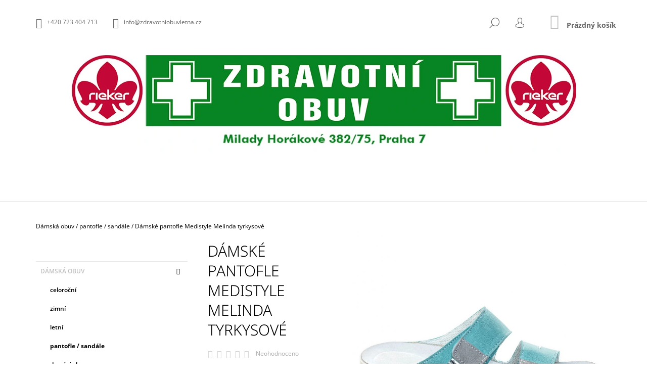

--- FILE ---
content_type: text/html; charset=utf-8
request_url: https://www.zdravotniobuvletna.cz/damske-pantofle-medistyle-melinda-tyrkysove/
body_size: 21602
content:
<!doctype html><html lang="cs" dir="ltr" class="header-background-light external-fonts-loaded"><head><meta charset="utf-8" /><meta name="viewport" content="width=device-width,initial-scale=1" /><title>Dámské pantofle Medistyle Melinda tyrkysové - Zdravotní obuv Letná</title><link rel="preconnect" href="https://cdn.myshoptet.com" /><link rel="dns-prefetch" href="https://cdn.myshoptet.com" /><link rel="preload" href="https://cdn.myshoptet.com/prj/dist/master/cms/libs/jquery/jquery-1.11.3.min.js" as="script" /><link href="https://cdn.myshoptet.com/prj/dist/master/cms/templates/frontend_templates/shared/css/font-face/open-sans.css" rel="stylesheet"><link href="https://cdn.myshoptet.com/prj/dist/master/cms/templates/frontend_templates/shared/css/font-face/noto-sans.css" rel="stylesheet"><link href="https://cdn.myshoptet.com/prj/dist/master/shop/dist/font-shoptet-09.css.da98868c2b0c02771e55.css" rel="stylesheet"><script>
dataLayer = [];
dataLayer.push({'shoptet' : {
    "pageType": "productDetail",
    "currency": "CZK",
    "currencyInfo": {
        "decimalSeparator": ",",
        "exchangeRate": 1,
        "priceDecimalPlaces": 2,
        "symbol": "K\u010d",
        "symbolLeft": 0,
        "thousandSeparator": " "
    },
    "language": "cs",
    "projectId": 417690,
    "product": {
        "id": 263,
        "guid": "8a0e327c-6881-11eb-a26a-ecf4bbd76e50",
        "hasVariants": true,
        "codes": [
            {
                "code": "M-47\/37"
            },
            {
                "code": "M-47\/38"
            },
            {
                "code": "M-47\/39"
            },
            {
                "code": "M-47\/40"
            },
            {
                "code": "M-47\/41"
            },
            {
                "code": "M-47\/42"
            }
        ],
        "name": "D\u00e1msk\u00e9 pantofle Medistyle Melinda tyrkysov\u00e9",
        "appendix": "",
        "weight": 0,
        "manufacturer": "Medistyle",
        "manufacturerGuid": "1EF5333D3CAE6702B754DA0BA3DED3EE",
        "currentCategory": "D\u00e1msk\u00e1 obuv | pantofle \/ sand\u00e1le",
        "currentCategoryGuid": "9784ac23-6537-11eb-aaaf-b8ca3a6063f8",
        "defaultCategory": "D\u00e1msk\u00e1 obuv | pantofle \/ sand\u00e1le",
        "defaultCategoryGuid": "9784ac23-6537-11eb-aaaf-b8ca3a6063f8",
        "currency": "CZK",
        "priceWithVat": 1590
    },
    "stocks": [
        {
            "id": "ext",
            "title": "Sklad",
            "isDeliveryPoint": 0,
            "visibleOnEshop": 1
        }
    ],
    "cartInfo": {
        "id": null,
        "freeShipping": false,
        "leftToFreeGift": {
            "formattedPrice": "0 K\u010d",
            "priceLeft": 0
        },
        "freeGift": false,
        "leftToFreeShipping": {
            "priceLeft": null,
            "dependOnRegion": null,
            "formattedPrice": null
        },
        "discountCoupon": [],
        "getNoBillingShippingPrice": {
            "withoutVat": 0,
            "vat": 0,
            "withVat": 0
        },
        "cartItems": [],
        "taxMode": "ORDINARY"
    },
    "cart": [],
    "customer": {
        "priceRatio": 1,
        "priceListId": 1,
        "groupId": null,
        "registered": false,
        "mainAccount": false
    }
}});
</script>
<meta property="og:type" content="website"><meta property="og:site_name" content="zdravotniobuvletna.cz"><meta property="og:url" content="https://www.zdravotniobuvletna.cz/damske-pantofle-medistyle-melinda-tyrkysove/"><meta property="og:title" content="Dámské pantofle Medistyle Melinda tyrkysové - Zdravotní obuv Letná"><meta name="author" content="Zdravotní obuv Letná"><meta name="web_author" content="Shoptet.cz"><meta name="dcterms.rightsHolder" content="www.zdravotniobuvletna.cz"><meta name="robots" content="index,follow"><meta property="og:image" content="https://cdn.myshoptet.com/usr/www.zdravotniobuvletna.cz/user/shop/big/263_melinda-modrozelena.jpg?601e9d74"><meta property="og:description" content="Dámské pantofle Medistyle Melinda tyrkysové. Dámské pantofle na klínku Medistyle"><meta name="description" content="Dámské pantofle Medistyle Melinda tyrkysové. Dámské pantofle na klínku Medistyle"><meta property="product:price:amount" content="1590"><meta property="product:price:currency" content="CZK"><style>:root {--color-primary: #c0c0c0;--color-primary-h: 0;--color-primary-s: 0%;--color-primary-l: 75%;--color-primary-hover: #000000;--color-primary-hover-h: 0;--color-primary-hover-s: 0%;--color-primary-hover-l: 0%;--color-secondary: #068423;--color-secondary-h: 134;--color-secondary-s: 91%;--color-secondary-l: 27%;--color-secondary-hover: #000000;--color-secondary-hover-h: 0;--color-secondary-hover-s: 0%;--color-secondary-hover-l: 0%;--color-tertiary: #000000;--color-tertiary-h: 0;--color-tertiary-s: 0%;--color-tertiary-l: 0%;--color-tertiary-hover: #000000;--color-tertiary-hover-h: 0;--color-tertiary-hover-s: 0%;--color-tertiary-hover-l: 0%;--color-header-background: #ffffff;--template-font: "Open Sans";--template-headings-font: "Noto Sans";--header-background-url: none;--cookies-notice-background: #1A1937;--cookies-notice-color: #F8FAFB;--cookies-notice-button-hover: #f5f5f5;--cookies-notice-link-hover: #27263f;--templates-update-management-preview-mode-content: "Náhled aktualizací šablony je aktivní pro váš prohlížeč."}</style>
    
    <link href="https://cdn.myshoptet.com/prj/dist/master/shop/dist/main-09.less.0bdfb4d0670f70ee8807.css" rel="stylesheet" />
                <link href="https://cdn.myshoptet.com/prj/dist/master/shop/dist/mobile-header-v1-09.less.840cf7bad59f31b0d934.css" rel="stylesheet" />
    
    <script>var shoptet = shoptet || {};</script>
    <script src="https://cdn.myshoptet.com/prj/dist/master/shop/dist/main-3g-header.js.b3b3f48cd33902743054.js"></script>
<!-- User include --><!-- /User include --><link rel="shortcut icon" href="/favicon.ico" type="image/x-icon" /><link rel="canonical" href="https://www.zdravotniobuvletna.cz/damske-pantofle-medistyle-melinda-tyrkysove/" />    <!-- Global site tag (gtag.js) - Google Analytics -->
    <script async src="https://www.googletagmanager.com/gtag/js?id=UA-190160709-1"></script>
    <script>
        
        window.dataLayer = window.dataLayer || [];
        function gtag(){dataLayer.push(arguments);}
        

        
        gtag('js', new Date());

                gtag('config', 'UA-190160709-1', { 'groups': "UA" });
        
        
        
        
        
        
        
        
                gtag('set', 'currency', 'CZK');

        gtag('event', 'view_item', {
            "send_to": "UA",
            "items": [
                {
                    "id": "M-47\/37",
                    "name": "D\u00e1msk\u00e9 pantofle Medistyle Melinda tyrkysov\u00e9",
                    "category": "D\u00e1msk\u00e1 obuv \/ pantofle \/ sand\u00e1le",
                                        "brand": "Medistyle",
                                                            "variant": "Velikost: 37",
                                        "price": 1314.05
                }
            ]
        });
        
        
        
        
        
        
        
        
        
        
        
        
        document.addEventListener('DOMContentLoaded', function() {
            if (typeof shoptet.tracking !== 'undefined') {
                for (var id in shoptet.tracking.bannersList) {
                    gtag('event', 'view_promotion', {
                        "send_to": "UA",
                        "promotions": [
                            {
                                "id": shoptet.tracking.bannersList[id].id,
                                "name": shoptet.tracking.bannersList[id].name,
                                "position": shoptet.tracking.bannersList[id].position
                            }
                        ]
                    });
                }
            }

            shoptet.consent.onAccept(function(agreements) {
                if (agreements.length !== 0) {
                    console.debug('gtag consent accept');
                    var gtagConsentPayload =  {
                        'ad_storage': agreements.includes(shoptet.config.cookiesConsentOptPersonalisation)
                            ? 'granted' : 'denied',
                        'analytics_storage': agreements.includes(shoptet.config.cookiesConsentOptAnalytics)
                            ? 'granted' : 'denied',
                                                                                                'ad_user_data': agreements.includes(shoptet.config.cookiesConsentOptPersonalisation)
                            ? 'granted' : 'denied',
                        'ad_personalization': agreements.includes(shoptet.config.cookiesConsentOptPersonalisation)
                            ? 'granted' : 'denied',
                        };
                    console.debug('update consent data', gtagConsentPayload);
                    gtag('consent', 'update', gtagConsentPayload);
                    dataLayer.push(
                        { 'event': 'update_consent' }
                    );
                }
            });
        });
    </script>
</head><body class="desktop id-731 in-pantofle-sandale template-09 type-product type-detail multiple-columns-body columns-3 ums_a11y_category_page--off ums_discussion_rating_forms--off ums_a11y_pagination--on mobile-header-version-1"><noscript>
    <style>
        #header {
            padding-top: 0;
            position: relative !important;
            top: 0;
        }
        .header-navigation {
            position: relative !important;
        }
        .overall-wrapper {
            margin: 0 !important;
        }
        body:not(.ready) {
            visibility: visible !important;
        }
    </style>
    <div class="no-javascript">
        <div class="no-javascript__title">Musíte změnit nastavení vašeho prohlížeče</div>
        <div class="no-javascript__text">Podívejte se na: <a href="https://www.google.com/support/bin/answer.py?answer=23852">Jak povolit JavaScript ve vašem prohlížeči</a>.</div>
        <div class="no-javascript__text">Pokud používáte software na blokování reklam, může být nutné povolit JavaScript z této stránky.</div>
        <div class="no-javascript__text">Děkujeme.</div>
    </div>
</noscript>

        <div id="fb-root"></div>
        <script>
            window.fbAsyncInit = function() {
                FB.init({
//                    appId            : 'your-app-id',
                    autoLogAppEvents : true,
                    xfbml            : true,
                    version          : 'v19.0'
                });
            };
        </script>
        <script async defer crossorigin="anonymous" src="https://connect.facebook.net/cs_CZ/sdk.js"></script><a href="#content" class="skip-link sr-only">Přejít na obsah</a><div class="overall-wrapper"><div class="user-action"><div class="container"><div class="content-window login-window">
    <div class="content-window-in login-window-in">
            <button type="button" class="btn toggle-window-arr toggle-window" data-target="login" data-testid="backToShop" aria-controls="cart-widget">Zpět <span>do obchodu</span></button>
        <div class="container">
            <div class="row">
                <div class="col-sm-2 col-lg-offset-1 text-left">
                </div>

                <div class="col-sm-8 col-lg-7">
                    <div class="user-action-login">
                        
    <h2 class="login-heading">Přihlásit se do mého účtu</h2>
<div id="customerLogin"><form action="/action/Customer/Login/" method="post" id="formLoginIncluded" class="csrf-enabled" data-testid="formLogin"><input type="hidden" name="referer" value="" /><div class="form-group"><div class="input-wrapper email js-validated-element-wrapper no-label"><input type="email" name="email" class="form-control" placeholder="E-mailová adresa (např. jan@novak.cz)" data-testid="inputEmail" autocomplete="email" required /></div></div><div class="form-group"><div class="input-wrapper password js-validated-element-wrapper no-label"><input type="password" name="password" class="form-control" placeholder="Heslo" data-testid="inputPassword" autocomplete="current-password" required /><span class="no-display">Nemůžete vyplnit toto pole</span><input type="text" name="surname" value="" class="no-display" /></div></div><div class="form-group"><div class="login-wrapper"><button type="submit" class="btn btn-secondary btn-text btn-login" data-testid="buttonSubmit">Přihlásit se</button><div class="password-helper"><a href="/registrace/" class="toggle-window" data-target="register" data-testid="signup" rel="nofollow">Nová registrace</a><a href="/klient/zapomenute-heslo/" rel="nofollow">Zapomenuté heslo</a></div></div></div></form>
</div>                    </div>
                </div>
            </div>
        </div>
    </div>
</div>

<div class="content-window register-window">
    <div class="content-window-in login-window-in">
            <button type="button" class="btn toggle-window-arr toggle-window" data-target="register" data-testid="backToShop" aria-controls="cart-widget">Zpět <span>do obchodu</span></button>
        <div class="container">
            <div class="row">
                <div class="col-sm-2 col-lg-offset-1 text-left">
                </div>

                <div class="col-sm-10 col-lg-9">
                    <div class="user-action-register place-registration-here">
                        <h2>Registrace</h2>
                        <div class="loader static"></div>
                    </div>
                </div>
            </div>
        </div>
    </div>
</div>
</div></div><header id="header"><div class="container navigation-wrapper">
            <div class="top-nav">
    <a href="tel:+420723404713" class="project-phone" aria-label="Zavolat na +420723404713" data-testid="contactboxPhone"><span>+420 723 404 713</span></a><a href="mailto:info@zdravotniobuvletna.cz" class="project-email" data-testid="contactboxEmail"><span>info@zdravotniobuvletna.cz</span></a>
    <ul class="nav-list top-nav-right">
        <li class="subnav-left">
            <ul class="nav-list top-nav-bar">
                <li>
                    <a href="#" class="btn btn-icon btn-plain toggle-window icon-search" data-target="search" data-testid="linkSearchIcon">
                        <span class="sr-only">Hledat</span>
                    </a>
                </li>

                                    <li class="top-nav-login">
                        
    <a href="/login/?backTo=%2Fdamske-pantofle-medistyle-melinda-tyrkysove%2F" class="btn btn-icon btn-plain toggle-window icon-login" data-target="login" data-testid="signin" rel="nofollow">
        <span class="sr-only">Přihlášení</span>
    </a>
                    </li>
                
                <li class="top-nav-currency">
                                    </li>
            </ul>
        </li>

        <li class="subnav-right">
            <div class="nav-list navigation-buttons">
                    
    <a href="/kosik/" class="btn btn-icon toggle-window cart-count" data-target="cart" data-testid="headerCart" rel="nofollow" aria-haspopup="dialog" aria-expanded="false" aria-controls="cart-widget">
        
                <span class="sr-only">Nákupní košík</span>
        
            <span class="cart-price visible-lg-inline-block" data-testid="headerCartPrice">
                                    Prázdný košík                            </span>
        
    
            </a>
                <a href="#" class="btn btn-icon toggle-window toggle-window menu-trigger" data-target="navigation" data-testid="hamburgerMenu">
                    <span class="sr-only">Menu</span>
                </a>
            </div>
        </li>
    </ul>
</div>
        <div class="site-name"><a href="/" data-testid="linkWebsiteLogo"><img src="https://cdn.myshoptet.com/usr/www.zdravotniobuvletna.cz/user/logos/uvodka2_oprava.jpg" alt="Zdravotní obuv Letná" fetchpriority="low" /></a></div>        <nav id="navigation" aria-label="Hlavní menu" data-collapsible="true"><div class="navigation-in menu"><ul class="menu-level-1" role="menubar" data-testid="headerMenuItems"><li class="menu-item-707 ext" role="none"><a href="/damska/" data-testid="headerMenuItem" role="menuitem" aria-haspopup="true" aria-expanded="false"><b>Dámská obuv</b><span class="submenu-arrow"></span></a><ul class="menu-level-2" aria-label="Dámská obuv" tabindex="-1" role="menu"><li class="menu-item-722" role="none"><a href="/celorocni/" data-image="https://cdn.myshoptet.com/usr/www.zdravotniobuvletna.cz/user/categories/thumb/axcw053_cerna_36-42-h.jpg" data-testid="headerMenuItem" role="menuitem"><span>celoroční</span></a>
                        </li><li class="menu-item-725" role="none"><a href="/zimni/" data-image="https://cdn.myshoptet.com/usr/www.zdravotniobuvletna.cz/user/categories/thumb/axbw090_cerna_37-43.jpg" data-testid="headerMenuItem" role="menuitem"><span>zimní</span></a>
                        </li><li class="menu-item-728" role="none"><a href="/letni/" data-image="https://cdn.myshoptet.com/usr/www.zdravotniobuvletna.cz/user/categories/thumb/letni2.jpg" data-testid="headerMenuItem" role="menuitem"><span>letní</span></a>
                        </li><li class="menu-item-731 active" role="none"><a href="/pantofle-sandale/" data-image="https://cdn.myshoptet.com/usr/www.zdravotniobuvletna.cz/user/categories/thumb/elen___ern__.jpg" data-testid="headerMenuItem" role="menuitem"><span>pantofle / sandále</span></a>
                        </li><li class="menu-item-734" role="none"><a href="/domaci-obuv/" data-image="https://cdn.myshoptet.com/usr/www.zdravotniobuvletna.cz/user/categories/thumb/617_sede_2.jpg" data-testid="headerMenuItem" role="menuitem"><span>domácí obuv</span></a>
                        </li><li class="menu-item-752" role="none"><a href="/obuv-na-haluxy-a-kladivkove-prsty/" data-image="https://cdn.myshoptet.com/usr/www.zdravotniobuvletna.cz/user/categories/thumb/axcw004_cerna_37-41.jpg" data-testid="headerMenuItem" role="menuitem"><span>Obuv na haluxy a kladívkové prsty</span></a>
                        </li></ul></li>
<li class="menu-item-710 ext" role="none"><a href="/panska/" data-testid="headerMenuItem" role="menuitem" aria-haspopup="true" aria-expanded="false"><b>Pánská obuv</b><span class="submenu-arrow"></span></a><ul class="menu-level-2" aria-label="Pánská obuv" tabindex="-1" role="menu"><li class="menu-item-737" role="none"><a href="/celorocni-2/" data-image="https://cdn.myshoptet.com/usr/www.zdravotniobuvletna.cz/user/categories/thumb/rc_61_1.jpg" data-testid="headerMenuItem" role="menuitem"><span>celoroční</span></a>
                        </li><li class="menu-item-740" role="none"><a href="/zimni2/" data-image="https://cdn.myshoptet.com/usr/www.zdravotniobuvletna.cz/user/categories/thumb/re_61_1.jpg" data-testid="headerMenuItem" role="menuitem"><span>zimní</span></a>
                        </li><li class="menu-item-743" role="none"><a href="/letni2/" data-image="https://cdn.myshoptet.com/usr/www.zdravotniobuvletna.cz/user/categories/thumb/b2457-14-121-h1.jpg" data-testid="headerMenuItem" role="menuitem"><span>letní</span></a>
                        </li><li class="menu-item-746" role="none"><a href="/pantofle-sandale-2/" data-image="https://cdn.myshoptet.com/usr/www.zdravotniobuvletna.cz/user/categories/thumb/pantofle.jpg" data-testid="headerMenuItem" role="menuitem"><span>pantofle / sandále</span></a>
                        </li><li class="menu-item-749" role="none"><a href="/domaci-obuv-2/" data-image="https://cdn.myshoptet.com/usr/www.zdravotniobuvletna.cz/user/categories/thumb/617_cerne_1.jpg" data-testid="headerMenuItem" role="menuitem"><span>domácí obuv</span></a>
                        </li></ul></li>
<li class="menu-item-713" role="none"><a href="/slevy/" data-testid="headerMenuItem" role="menuitem" aria-expanded="false"><b>Slevy %</b></a></li>
<li class="menu-item-716 ext" role="none"><a href="/znacky/" data-testid="headerMenuItem" role="menuitem" aria-haspopup="true" aria-expanded="false"><b>Značky</b><span class="submenu-arrow"></span></a><ul class="menu-level-2" aria-label="Značky" tabindex="-1" role="menu"><li class="menu-item-755" role="none"><a href="/rieker/" data-image="https://cdn.myshoptet.com/usr/www.zdravotniobuvletna.cz/user/categories/thumb/rieker.jpg" data-testid="headerMenuItem" role="menuitem"><span>Rieker</span></a>
                        </li><li class="menu-item-758" role="none"><a href="/axel/" data-image="https://cdn.myshoptet.com/usr/www.zdravotniobuvletna.cz/user/categories/thumb/axel.jpg" data-testid="headerMenuItem" role="menuitem"><span>Axel</span></a>
                        </li><li class="menu-item-761" role="none"><a href="/orto-plus/" data-image="https://cdn.myshoptet.com/usr/www.zdravotniobuvletna.cz/user/categories/thumb/orto.jpg" data-testid="headerMenuItem" role="menuitem"><span>Orto Plus</span></a>
                        </li><li class="menu-item-764" role="none"><a href="/mediline/" data-image="https://cdn.myshoptet.com/usr/www.zdravotniobuvletna.cz/user/categories/thumb/mediline.jpg" data-testid="headerMenuItem" role="menuitem"><span>Mediline</span></a>
                        </li><li class="menu-item-767" role="none"><a href="/dr--brinkmann/" data-image="https://cdn.myshoptet.com/usr/www.zdravotniobuvletna.cz/user/categories/thumb/brinkmann.jpg" data-testid="headerMenuItem" role="menuitem"><span>Dr. Brinkmann</span></a>
                        </li><li class="menu-item-770" role="none"><a href="/medistyle/" data-image="https://cdn.myshoptet.com/usr/www.zdravotniobuvletna.cz/user/categories/thumb/medistyle.jpg" data-testid="headerMenuItem" role="menuitem"><span>Medistyle</span></a>
                        </li><li class="menu-item-773" role="none"><a href="/comfortabel/" data-image="https://cdn.myshoptet.com/usr/www.zdravotniobuvletna.cz/user/categories/thumb/comfortabel.jpg" data-testid="headerMenuItem" role="menuitem"><span>Comfortabel</span></a>
                        </li><li class="menu-item-776" role="none"><a href="/iberius/" data-image="https://cdn.myshoptet.com/usr/www.zdravotniobuvletna.cz/user/categories/thumb/iberius.jpg" data-testid="headerMenuItem" role="menuitem"><span>Iberius</span></a>
                        </li><li class="menu-item-779" role="none"><a href="/looke/" data-image="https://cdn.myshoptet.com/usr/www.zdravotniobuvletna.cz/user/categories/thumb/looke.jpg" data-testid="headerMenuItem" role="menuitem"><span>Looke</span></a>
                        </li><li class="menu-item-782" role="none"><a href="/manitu/" data-image="https://cdn.myshoptet.com/usr/www.zdravotniobuvletna.cz/user/categories/thumb/manitu_logo.jpg" data-testid="headerMenuItem" role="menuitem"><span>Manitu</span></a>
                        </li></ul></li>
</ul>
    <ul class="navigationActions" role="menu">
                            <li role="none">
                                    <a href="/login/?backTo=%2Fdamske-pantofle-medistyle-melinda-tyrkysove%2F" rel="nofollow" data-testid="signin" role="menuitem"><span>Přihlášení</span></a>
                            </li>
                        </ul>

    </div><span class="navigation-close"></span></nav><div class="menu-helper" data-testid="hamburgerMenu"><span>Více</span></div>
    </div></header><!-- / header -->

    

<div id="content-wrapper" class="container content-wrapper">
    
                                <div class="breadcrumbs navigation-home-icon-wrapper" itemscope itemtype="https://schema.org/BreadcrumbList">
                                                                            <span id="navigation-first" data-basetitle="Zdravotní obuv Letná" itemprop="itemListElement" itemscope itemtype="https://schema.org/ListItem">
                <a href="/" itemprop="item" class="navigation-home-icon"><span class="sr-only" itemprop="name">Domů</span></a>
                <span class="navigation-bullet">/</span>
                <meta itemprop="position" content="1" />
            </span>
                                <span id="navigation-1" itemprop="itemListElement" itemscope itemtype="https://schema.org/ListItem">
                <a href="/damska/" itemprop="item" data-testid="breadcrumbsSecondLevel"><span itemprop="name">Dámská obuv</span></a>
                <span class="navigation-bullet">/</span>
                <meta itemprop="position" content="2" />
            </span>
                                <span id="navigation-2" itemprop="itemListElement" itemscope itemtype="https://schema.org/ListItem">
                <a href="/pantofle-sandale/" itemprop="item" data-testid="breadcrumbsSecondLevel"><span itemprop="name">pantofle / sandále</span></a>
                <span class="navigation-bullet">/</span>
                <meta itemprop="position" content="3" />
            </span>
                                            <span id="navigation-3" itemprop="itemListElement" itemscope itemtype="https://schema.org/ListItem" data-testid="breadcrumbsLastLevel">
                <meta itemprop="item" content="https://www.zdravotniobuvletna.cz/damske-pantofle-medistyle-melinda-tyrkysove/" />
                <meta itemprop="position" content="4" />
                <span itemprop="name" data-title="Dámské pantofle Medistyle Melinda tyrkysové">Dámské pantofle Medistyle Melinda tyrkysové <span class="appendix"></span></span>
            </span>
            </div>
            
    <div class="content-wrapper-in">
                                                <aside class="sidebar sidebar-left"  data-testid="sidebarMenu">
                                                                                                <div class="sidebar-inner">
                                                                                                        <div class="box box-bg-variant box-categories">    <div class="skip-link__wrapper">
        <span id="categories-start" class="skip-link__target js-skip-link__target sr-only" tabindex="-1">&nbsp;</span>
        <a href="#categories-end" class="skip-link skip-link--start sr-only js-skip-link--start">Přeskočit kategorie</a>
    </div>




<div id="categories"><div class="categories cat-01 expandable active expanded" id="cat-707"><div class="topic child-active"><a href="/damska/">Dámská obuv<span class="cat-trigger">&nbsp;</span></a></div>

                    <ul class=" active expanded">
                                        <li >
                <a href="/celorocni/">
                    celoroční
                                    </a>
                                                                </li>
                                <li >
                <a href="/zimni/">
                    zimní
                                    </a>
                                                                </li>
                                <li >
                <a href="/letni/">
                    letní
                                    </a>
                                                                </li>
                                <li class="
                active                                                 ">
                <a href="/pantofle-sandale/">
                    pantofle / sandále
                                    </a>
                                                                </li>
                                <li >
                <a href="/domaci-obuv/">
                    domácí obuv
                                    </a>
                                                                </li>
                                <li >
                <a href="/obuv-na-haluxy-a-kladivkove-prsty/">
                    Obuv na haluxy a kladívkové prsty
                                    </a>
                                                                </li>
                </ul>
    </div><div class="categories cat-02 expandable external" id="cat-710"><div class="topic"><a href="/panska/">Pánská obuv<span class="cat-trigger">&nbsp;</span></a></div>

    </div><div class="categories cat-01 expanded" id="cat-713"><div class="topic"><a href="/slevy/">Slevy %<span class="cat-trigger">&nbsp;</span></a></div></div><div class="categories cat-02 expandable external" id="cat-716"><div class="topic"><a href="/znacky/">Značky<span class="cat-trigger">&nbsp;</span></a></div>

    </div>        </div>

    <div class="skip-link__wrapper">
        <a href="#categories-start" class="skip-link skip-link--end sr-only js-skip-link--end" tabindex="-1" hidden>Přeskočit kategorie</a>
        <span id="categories-end" class="skip-link__target js-skip-link__target sr-only" tabindex="-1">&nbsp;</span>
    </div>
</div>
                                                                                                                                    </div>
                                                            </aside>
                            <main id="content" class="content narrow">
                            <div class="row">

    <div class="col-lg-12">

                                                                                                                                                                                                                
<div class="p-detail" itemscope itemtype="https://schema.org/Product">

    
    <meta itemprop="name" content="Dámské pantofle Medistyle Melinda tyrkysové" />
    <meta itemprop="category" content="Úvodní stránka &gt; Dámská obuv &gt; pantofle / sandále &gt; Dámské pantofle Medistyle Melinda tyrkysové" />
    <meta itemprop="url" content="https://www.zdravotniobuvletna.cz/damske-pantofle-medistyle-melinda-tyrkysove/" />
    <meta itemprop="image" content="https://cdn.myshoptet.com/usr/www.zdravotniobuvletna.cz/user/shop/big/263_melinda-modrozelena.jpg?601e9d74" />
            <meta itemprop="description" content="Dámské pantofle na klínku Medistyle" />
                <span class="js-hidden" itemprop="manufacturer" itemscope itemtype="https://schema.org/Organization">
            <meta itemprop="name" content="Medistyle" />
        </span>
        <span class="js-hidden" itemprop="brand" itemscope itemtype="https://schema.org/Brand">
            <meta itemprop="name" content="Medistyle" />
        </span>
                                                                                                                                                                    <div class="p-detail-inner">

                <div class="row">
                    <div class="col-md-4">
                        <h1>  Dámské pantofle Medistyle Melinda tyrkysové</h1>

                                    <div class="stars-wrapper">
            
<span class="stars star-list">
                                                <span class="star star-off show-tooltip is-active productRatingAction" data-productid="263" data-score="1" title="    Hodnocení:
            Neohodnoceno    "></span>
                    
                                                <span class="star star-off show-tooltip is-active productRatingAction" data-productid="263" data-score="2" title="    Hodnocení:
            Neohodnoceno    "></span>
                    
                                                <span class="star star-off show-tooltip is-active productRatingAction" data-productid="263" data-score="3" title="    Hodnocení:
            Neohodnoceno    "></span>
                    
                                                <span class="star star-off show-tooltip is-active productRatingAction" data-productid="263" data-score="4" title="    Hodnocení:
            Neohodnoceno    "></span>
                    
                                                <span class="star star-off show-tooltip is-active productRatingAction" data-productid="263" data-score="5" title="    Hodnocení:
            Neohodnoceno    "></span>
                    
    </span>
            <span class="stars-label">
                                Neohodnoceno                    </span>
        </div>
    
                    </div>

                    <div class="col-md-8 pull-right detail-img p-image-wrapper">
                        <div class="row">
                                                        <div class="p-image image" style="">
                                

                                
<a href="https://cdn.myshoptet.com/usr/www.zdravotniobuvletna.cz/user/shop/big/263_melinda-modrozelena.jpg?601e9d74" class="p-main-image cbox" data-testid="mainImage"><img src="https://cdn.myshoptet.com/usr/www.zdravotniobuvletna.cz/user/shop/big/263_melinda-modrozelena.jpg?601e9d74" alt="Melinda modrozelená" width="1024" height="768"  fetchpriority="high" />
</a>
                                

    

                            </div>
                        </div>
                                            </div>

                    <div class="col-md-4 pull-left">
                                                    <div class="p-short-description" data-testid="productCardShortDescr">
                                <p>Dámské pantofle na klínku Medistyle</p>
                            </div>
                        
                        <form id="product-detail-form" action="/action/Cart/addCartItem/" class="pr-action csrf-enabled" method="post" data-testid="formProduct">
                            <meta itemprop="productID" content="263" /><meta itemprop="identifier" content="8a0e327c-6881-11eb-a26a-ecf4bbd76e50" /><span itemprop="offers" itemscope itemtype="https://schema.org/Offer"><meta itemprop="sku" content="M-47/37" /><link itemprop="availability" href="https://schema.org/InStock" /><meta itemprop="url" content="https://www.zdravotniobuvletna.cz/damske-pantofle-medistyle-melinda-tyrkysove/" /><meta itemprop="price" content="1590.00" /><meta itemprop="priceCurrency" content="CZK" /><link itemprop="itemCondition" href="https://schema.org/NewCondition" /></span><span itemprop="offers" itemscope itemtype="https://schema.org/Offer"><meta itemprop="sku" content="M-47/38" /><link itemprop="availability" href="https://schema.org/InStock" /><meta itemprop="url" content="https://www.zdravotniobuvletna.cz/damske-pantofle-medistyle-melinda-tyrkysove/" /><meta itemprop="price" content="1590.00" /><meta itemprop="priceCurrency" content="CZK" /><link itemprop="itemCondition" href="https://schema.org/NewCondition" /></span><span itemprop="offers" itemscope itemtype="https://schema.org/Offer"><meta itemprop="sku" content="M-47/39" /><link itemprop="availability" href="https://schema.org/InStock" /><meta itemprop="url" content="https://www.zdravotniobuvletna.cz/damske-pantofle-medistyle-melinda-tyrkysove/" /><meta itemprop="price" content="1590.00" /><meta itemprop="priceCurrency" content="CZK" /><link itemprop="itemCondition" href="https://schema.org/NewCondition" /></span><span itemprop="offers" itemscope itemtype="https://schema.org/Offer"><meta itemprop="sku" content="M-47/40" /><link itemprop="availability" href="https://schema.org/InStock" /><meta itemprop="url" content="https://www.zdravotniobuvletna.cz/damske-pantofle-medistyle-melinda-tyrkysove/" /><meta itemprop="price" content="1590.00" /><meta itemprop="priceCurrency" content="CZK" /><link itemprop="itemCondition" href="https://schema.org/NewCondition" /></span><span itemprop="offers" itemscope itemtype="https://schema.org/Offer"><meta itemprop="sku" content="M-47/41" /><link itemprop="availability" href="https://schema.org/InStock" /><meta itemprop="url" content="https://www.zdravotniobuvletna.cz/damske-pantofle-medistyle-melinda-tyrkysove/" /><meta itemprop="price" content="1590.00" /><meta itemprop="priceCurrency" content="CZK" /><link itemprop="itemCondition" href="https://schema.org/NewCondition" /></span><span itemprop="offers" itemscope itemtype="https://schema.org/Offer"><meta itemprop="sku" content="M-47/42" /><link itemprop="availability" href="https://schema.org/InStock" /><meta itemprop="url" content="https://www.zdravotniobuvletna.cz/damske-pantofle-medistyle-melinda-tyrkysove/" /><meta itemprop="price" content="1590.00" /><meta itemprop="priceCurrency" content="CZK" /><link itemprop="itemCondition" href="https://schema.org/NewCondition" /></span><input type="hidden" name="productId" value="263" /><input type="hidden" name="priceId" value="1337" /><input type="hidden" name="language" value="cs" />

                                                            <div class="variant-list variant-not-chosen-anchor">
                                                                            <select name="priceId" id="simple-variants-select" data-testid="selectVariant"><option value="" data-disable-button="1" data-disable-reason="Zvolte variantu" data-index="0"data-codeid="1337">Zvolte variantu</option><option value="1337" data-index="1"data-min="1"data-max="9999"data-decimals="0"data-codeid="1337"data-stock="-1"data-customerprice="1590"data-haspromotion="">Velikost: 37&nbsp;- Skladem&nbsp; (1 590 Kč)</option><option value="1340" data-index="2"data-min="1"data-max="9999"data-decimals="0"data-codeid="1340"data-stock="-1"data-customerprice="1590"data-haspromotion="">Velikost: 38&nbsp;- Skladem&nbsp; (1 590 Kč)</option><option value="1343" data-index="3"data-min="1"data-max="9999"data-decimals="0"data-codeid="1343"data-stock="-1"data-customerprice="1590"data-haspromotion="">Velikost: 39&nbsp;- Skladem&nbsp; (1 590 Kč)</option><option value="1346" data-index="4"data-min="1"data-max="9999"data-decimals="0"data-codeid="1346"data-stock="-1"data-customerprice="1590"data-haspromotion="">Velikost: 40&nbsp;- Skladem&nbsp; (1 590 Kč)</option><option value="1349" data-index="5"data-min="1"data-max="9999"data-decimals="0"data-codeid="1349"data-stock="-1"data-customerprice="1590"data-haspromotion="">Velikost: 41&nbsp;- Skladem&nbsp; (1 590 Kč)</option><option value="1352" data-index="6"data-min="1"data-max="9999"data-decimals="0"data-codeid="1352"data-stock="-1"data-customerprice="1590"data-haspromotion="">Velikost: 42&nbsp;- Skladem&nbsp; (1 590 Kč)</option></select>
                                                                    </div>
                            
                            
                                                            
                                <div class="price row">
                                    <div class="col-md-12 shipping-availability">
                                                                                                                    </div>

                                    
                                    <div class="p-final-price-wrapper col-xs-12 col-md-12">
                                                                                                                        <strong class="price-final" data-testid="productCardPrice">
                        <span class="price-final-holder">
                    1 590 Kč
    

            </span>
            </strong>
                                                                                    <span class="price-measure">
                    
                        </span>
                                    </div>

                                                                            <div class="order-availability col-xs-12 col-md-12">
                                                                                            <span class="availability">
                                                                                                                                                                                                                                                                                                <span class="choose-variant
 no-display 1">
                                                                <span style="color:#009901">
                                                                                                                                            Skladem
                                                                                                                                    </span>
                                                                                                                            </span>
                                                                                                                                                                                                                                            <span class="choose-variant
 no-display 2">
                                                                <span style="color:#009901">
                                                                                                                                            Skladem
                                                                                                                                    </span>
                                                                                                                            </span>
                                                                                                                                                                                                                                            <span class="choose-variant
 no-display 3">
                                                                <span style="color:#009901">
                                                                                                                                            Skladem
                                                                                                                                    </span>
                                                                                                                            </span>
                                                                                                                                                                                                                                            <span class="choose-variant
 no-display 4">
                                                                <span style="color:#009901">
                                                                                                                                            Skladem
                                                                                                                                    </span>
                                                                                                                            </span>
                                                                                                                                                                                                                                            <span class="choose-variant
 no-display 5">
                                                                <span style="color:#009901">
                                                                                                                                            Skladem
                                                                                                                                    </span>
                                                                                                                            </span>
                                                                                                                                                                                                                                            <span class="choose-variant
 no-display 6">
                                                                <span style="color:#009901">
                                                                                                                                            Skladem
                                                                                                                                    </span>
                                                                                                                            </span>
                                                                                                                <span class="choose-variant default-variant">
                                                                                                                            Zvolte variantu                                                                                                                    </span>
                                                                                                    </span>
                                                                                    </div>
                                    
                                    <div class="col-xs-12 spaced-small">
                                                                            </div>

                                        <div class="add-to-cart col-xs-12 col-md-12" data-testid="divAddToCart">
                
<span class="quantity">
    <span
        class="increase-tooltip js-increase-tooltip"
        data-trigger="manual"
        data-container="body"
        data-original-title="Není možné zakoupit více než 9999 ks."
        aria-hidden="true"
        role="tooltip"
        data-testid="tooltip">
    </span>

    <span
        class="decrease-tooltip js-decrease-tooltip"
        data-trigger="manual"
        data-container="body"
        data-original-title="Minimální množství, které lze zakoupit, je 1 ks."
        aria-hidden="true"
        role="tooltip"
        data-testid="tooltip">
    </span>
    <label>
        <input
            type="number"
            name="amount"
            value="1"
            class="amount"
            autocomplete="off"
            data-decimals="0"
                        step="1"
            min="1"
            max="9999"
            aria-label="Množství"
            data-testid="cartAmount"/>
    </label>

    <button
        class="increase"
        type="button"
        aria-label="Zvýšit množství o 1"
        data-testid="increase">
            <span class="increase__sign">&plus;</span>
    </button>

    <button
        class="decrease"
        type="button"
        aria-label="Snížit množství o 1"
        data-testid="decrease">
            <span class="decrease__sign">&minus;</span>
    </button>
</span>
                    
    <button type="submit" class="btn btn-conversion visible-md-inline-block visible-lg-inline-block add-to-cart-button" data-testid="buttonAddToCart" aria-label="Do košíku Dámské pantofle Medistyle Melinda tyrkysové">Do košíku</button>
            <button type="submit" class="btn btn-icon btn-plain btn-cart hidden-md hidden-lg add-to-cart-button" data-testid="buttonAddToCart" aria-label="Do košíku Dámské pantofle Medistyle Melinda tyrkysové"><span class="sr-only">Do košíku</span></button>
    
            </div>
                                    
                                </div>

                            
                        </form>

                        
                        
                        

                                            </div>

                </div>

            </div>

            
                        
                
    <div class="shp-tabs-wrapper p-detail-tabs-wrapper">
        <div class="row">
            <div class="col-sm-3 shp-tabs-row responsive-nav">
                <div class="shp-tabs-holder">
    <ul id="p-detail-tabs" class="shp-tabs p-detail-tabs visible-links" role="tablist">
                            <li class="shp-tab active" data-testid="tabDescription">
                <a href="#description" class="shp-tab-link" role="tab" data-toggle="tab">Popis</a>
            </li>
                                                                                                                         <li class="shp-tab" data-testid="tabDiscussion">
                                <a href="#productDiscussion" class="shp-tab-link" role="tab" data-toggle="tab">Diskuze</a>
            </li>
                                        </ul>
</div>
            </div>
            <div class="col-sm-9 ">
                <div id="tab-content" class="tab-content">
                                                                                                        <div id="description" class="tab-pane fade in active" role="tabpanel">

    <div class="row">
        <div class="descr-text col-md-8">
                            <p>Pokud hledáte opravdu pohodlné boty&nbsp; - určitě vám musíme také nabídnout stylové pantofle na klínku od České firmy Medistyle. Biometrická - anatomicky tvarovaná stélka s podporou příčné i podélné klenby dopřeje vašim chodidlům opravdu zdravou chůzi. Měkčená stélka a odpružený došlap chrání nejen chodidla, ale také klouby a páteř. Odpružený došlap pod patou je vhodný pro dámy s ostruhami. Protiskluzová podrážka už jen doplňuje už takhle úžasné boty. Doporučujeme pro širší chodidla. Hezky Česky a pohodlně po celý i velmi náročný den s Medistylem.</p>
                    </div>
        <div class="descr-info col-md-4">
            <table>
                                    <tr>
                        <th>
                            Kód                        </th>
                        <td class="descr-info-code">
                                                                                                                                                                                                                                <span class="p-code">
        <span class="p-code-label">Kód:</span>
                                                        <span class="choose-variant
 no-display 1">
                    M-47/37
                </span>
                                    <span class="choose-variant
 no-display 2">
                    M-47/38
                </span>
                                    <span class="choose-variant
 no-display 3">
                    M-47/39
                </span>
                                    <span class="choose-variant
 no-display 4">
                    M-47/40
                </span>
                                    <span class="choose-variant
 no-display 5">
                    M-47/41
                </span>
                                    <span class="choose-variant
 no-display 6">
                    M-47/42
                </span>
                                <span class="choose-variant default-variant">Zvolte variantu</span>
                        </span>
                                                    </td>
                    </tr>
                                    <tr>
        <th>
            <span class="row-header-label">
                Jméno značky<span class="row-header-label-colon">:</span>
            </span>
        </th>
        <td>
            <a href="/znacka/medistyle/" data-testid="productCardBrandName">Medistyle</a>
        </td>
    </tr>
                <tr>
    <th>
        <span class="row-header-label">
            Kategorie<span class="row-header-label-colon">:</span>
        </span>
    </th>
    <td>
        <a href="/pantofle-sandale/">pantofle / sandále</a>    </td>
</tr>
            </table>

            <div class="social-buttons-wrapper">
                <div class="link-icons" data-testid="productDetailActionIcons">
    <a href="#" class="link-icon print" title="Tisknout produkt"><span>Tisk</span></a>
    <a href="/damske-pantofle-medistyle-melinda-tyrkysove:dotaz/" class="link-icon chat" title="Mluvit s prodejcem" rel="nofollow"><span>Zeptat se</span></a>
                <a href="#" class="link-icon share js-share-buttons-trigger" title="Sdílet produkt"><span>Sdílet</span></a>
    </div>
                    <div class="social-buttons no-display">
                    <div class="twitter">
                <script>
        window.twttr = (function(d, s, id) {
            var js, fjs = d.getElementsByTagName(s)[0],
                t = window.twttr || {};
            if (d.getElementById(id)) return t;
            js = d.createElement(s);
            js.id = id;
            js.src = "https://platform.twitter.com/widgets.js";
            fjs.parentNode.insertBefore(js, fjs);
            t._e = [];
            t.ready = function(f) {
                t._e.push(f);
            };
            return t;
        }(document, "script", "twitter-wjs"));
        </script>

<a
    href="https://twitter.com/share"
    class="twitter-share-button"
        data-lang="cs"
    data-url="https://www.zdravotniobuvletna.cz/damske-pantofle-medistyle-melinda-tyrkysove/"
>Tweet</a>

            </div>
                    <div class="facebook">
                <div
            data-layout="button_count"
        class="fb-like"
        data-action="like"
        data-show-faces="false"
        data-share="false"
                        data-width="285"
        data-height="26"
    >
</div>

            </div>
                                <div class="close-wrapper">
        <a href="#" class="close-after js-share-buttons-trigger" title="Sdílet produkt">Zavřít</a>
    </div>

            </div>
            </div>

        </div>
    </div>

</div>
                                                                                                                                                <div id="productDiscussion" class="tab-pane fade" role="tabpanel" data-testid="areaDiscussion">
        <div id="discussionWrapper" class="discussion-wrapper unveil-wrapper" data-parent-tab="productDiscussion" data-testid="wrapperDiscussion">
                                    
    <div class="discussionContainer js-discussion-container" data-editorid="discussion">
                    <p data-testid="textCommentNotice">Buďte první, kdo napíše příspěvek k této položce. </p>
                                            <div class="add-comment discussion-form-trigger" data-unveil="discussion-form" aria-expanded="false" aria-controls="discussion-form" role="button">
                <span class="link-like comment-icon" data-testid="buttonAddComment">Přidat komentář</span>
            </div>
                        <div id="discussion-form" class="discussion-form vote-form js-hidden">
                            <form action="/action/ProductDiscussion/addPost/" method="post" id="formDiscussion" data-testid="formDiscussion">
    <input type="hidden" name="formId" value="9" />
    <input type="hidden" name="discussionEntityId" value="263" />
            <div class="row">
        <div class="form-group col-xs-12 col-sm-6">
            <input type="text" name="fullName" value="" id="fullName" class="form-control" placeholder="Jméno" data-testid="inputUserName"/>
                        <span class="no-display">Nevyplňujte toto pole:</span>
            <input type="text" name="surname" value="" class="no-display" />
        </div>
        <div class="form-group js-validated-element-wrapper no-label col-xs-12 col-sm-6">
            <input type="email" name="email" value="" id="email" class="form-control js-validate-required" placeholder="E-mail" data-testid="inputEmail"/>
        </div>
        <div class="col-xs-12">
            <div class="form-group">
                <input type="text" name="title" id="title" class="form-control" placeholder="Název" data-testid="inputTitle" />
            </div>
            <div class="form-group no-label js-validated-element-wrapper">
                <textarea name="message" id="message" class="form-control js-validate-required" rows="7" placeholder="Komentář" data-testid="inputMessage"></textarea>
            </div>
                                <div class="form-group js-validated-element-wrapper consents consents-first">
            <input
                type="hidden"
                name="consents[]"
                id="discussionConsents37"
                value="37"
                                                        data-special-message="validatorConsent"
                            />
            <label for="discussionConsents37" class="whole-width">
                                Vložením komentáře souhlasíte s <a href="/podminky-ochrany-osobnich-udaju/" target="_blank" rel="noopener noreferrer">podmínkami ochrany osobních údajů</a>
            </label>
        </div>
                            <fieldset class="box box-sm box-bg-default">
    <h4>Bezpečnostní kontrola</h4>
    <div class="form-group captcha-image">
        <img src="[data-uri]" alt="" data-testid="imageCaptcha" width="150" height="40"  fetchpriority="low" />
    </div>
    <div class="form-group js-validated-element-wrapper smart-label-wrapper">
        <label for="captcha"><span class="required-asterisk">Opište text z obrázku</span></label>
        <input type="text" id="captcha" name="captcha" class="form-control js-validate js-validate-required">
    </div>
</fieldset>
            <div class="form-group">
                <input type="submit" value="Odeslat komentář" class="btn btn-sm btn-primary" data-testid="buttonSendComment" />
            </div>
        </div>
    </div>
</form>

                    </div>
                    </div>

        </div>
    </div>
                                                        </div>
            </div>
        </div>
    </div>

        </div>

    </div>

</div>
                    </main>
    </div>
    
            
    
                    <div id="cart-widget" class="content-window cart-window" role="dialog" aria-hidden="true">
                <div class="content-window-in cart-window-in">
                        <button type="button" class="btn toggle-window-arr toggle-window" data-target="cart" data-testid="backToShop" aria-controls="cart-widget">Zpět <span>do obchodu</span></button>
                    <div class="container place-cart-here">
                        <div class="loader-overlay">
                            <div class="loader"></div>
                        </div>
                    </div>
                </div>
            </div>
            <div class="content-window search-window" itemscope itemtype="https://schema.org/WebSite">
                <meta itemprop="headline" content="pantofle / sandále"/><meta itemprop="url" content="https://www.zdravotniobuvletna.cz"/><meta itemprop="text" content="Dámské pantofle Medistyle Melinda tyrkysové. Dámské pantofle na klínku Medistyle"/>                <div class="content-window-in search-window-in">
                        <button type="button" class="btn toggle-window-arr toggle-window" data-target="search" data-testid="backToShop" aria-controls="cart-widget">Zpět <span>do obchodu</span></button>
                    <div class="container">
                        <div class="search"><h2>Co potřebujete najít?</h2><form action="/action/ProductSearch/prepareString/" method="post"
    id="formSearchForm" class="search-form compact-form js-search-main"
    itemprop="potentialAction" itemscope itemtype="https://schema.org/SearchAction" data-testid="searchForm">
    <fieldset>
        <meta itemprop="target"
            content="https://www.zdravotniobuvletna.cz/vyhledavani/?string={string}"/>
        <input type="hidden" name="language" value="cs"/>
        
            
<input
    type="search"
    name="string"
        class="query-input form-control search-input js-search-input lg"
    placeholder="Napište, co hledáte"
    autocomplete="off"
    required
    itemprop="query-input"
    aria-label="Hledat"
    data-testid="searchInput"
>
            <button type="submit" class="btn btn-default btn-arrow-right btn-lg" data-testid="searchBtn"><span class="sr-only">Hledat</span></button>
        
    </fieldset>
</form>
<h3>Doporučujeme</h3><div class="recommended-products"><a href="#" class="browse next"><span class="sr-only">Následující</span></a><a href="#" class="browse prev inactive"><span class="sr-only">Předchozí</span></a><div class="indicator"><div></div></div><div class="row active"><div class="col-sm-4"><a href="/damske-tenisky-rieker-52520-00/" class="recommended-product"><img src="data:image/svg+xml,%3Csvg%20width%3D%22100%22%20height%3D%22100%22%20xmlns%3D%22http%3A%2F%2Fwww.w3.org%2F2000%2Fsvg%22%3E%3C%2Fsvg%3E" alt="vyr 7353 1" width="100" height="100"  data-src="https://cdn.myshoptet.com/usr/www.zdravotniobuvletna.cz/user/shop/related/1796_vyr-7353-1.jpg?62dacdae" fetchpriority="low" />                        <span class="p-bottom">
                            <strong class="name" data-testid="productCardName">  Dámské tenisky Rieker 52520-00</strong>

                                                            <strong class="price price-final" data-testid="productCardPrice">2 090 Kč</strong>
                            
                                                    </span>
</a></div><div class="col-sm-4"><a href="/damske-tenisky-rieker-55073-00/" class="recommended-product"><img src="data:image/svg+xml,%3Csvg%20width%3D%22100%22%20height%3D%22100%22%20xmlns%3D%22http%3A%2F%2Fwww.w3.org%2F2000%2Fsvg%22%3E%3C%2Fsvg%3E" alt="3917 7 55073 00 222 h1" width="100" height="100"  data-src="https://cdn.myshoptet.com/usr/www.zdravotniobuvletna.cz/user/shop/related/1793_3917-7-55073-00-222-h1.jpg?62dacba6" fetchpriority="low" />                        <span class="p-bottom">
                            <strong class="name" data-testid="productCardName">  Dámské tenisky Rieker 55073-00</strong>

                                                            <strong class="price price-final" data-testid="productCardPrice">2 190 Kč</strong>
                            
                                                    </span>
</a></div><div class="col-sm-4"><a href="/damske-tenisky-rieker-n3302-90/" class="recommended-product"><img src="data:image/svg+xml,%3Csvg%20width%3D%22100%22%20height%3D%22100%22%20xmlns%3D%22http%3A%2F%2Fwww.w3.org%2F2000%2Fsvg%22%3E%3C%2Fsvg%3E" alt="Dámské tenisky Rieker N3302-90" width="100" height="100"  data-src="https://cdn.myshoptet.com/usr/www.zdravotniobuvletna.cz/user/shop/related/1790_damske-tenisky-rieker-n3302-90.jpg?62dac9a8" fetchpriority="low" />                        <span class="p-bottom">
                            <strong class="name" data-testid="productCardName">  Dámské tenisky Rieker N3302-90</strong>

                                                            <strong class="price price-final" data-testid="productCardPrice">2 090 Kč</strong>
                            
                                                    </span>
</a></div></div><div class="row"><div class="col-sm-4"><a href="/panske-korkove-pantofle-arco-mediline-800-01/" class="recommended-product"><img src="data:image/svg+xml,%3Csvg%20width%3D%22100%22%20height%3D%22100%22%20xmlns%3D%22http%3A%2F%2Fwww.w3.org%2F2000%2Fsvg%22%3E%3C%2Fsvg%3E" alt="18279 1 111 img 1040" width="100" height="100"  data-src="https://cdn.myshoptet.com/usr/www.zdravotniobuvletna.cz/user/shop/related/1787_18279-1-111-img-1040.jpg?62dab3ad" fetchpriority="low" />                        <span class="p-bottom">
                            <strong class="name" data-testid="productCardName">  Pánské korkové pantofle Arco Mediline 800-01</strong>

                                                            <strong class="price price-final" data-testid="productCardPrice">990 Kč</strong>
                            
                                                    </span>
</a></div><div class="col-sm-4"><a href="/damske-pantofle-arco-mediline-800-02/" class="recommended-product"><img src="data:image/svg+xml,%3Csvg%20width%3D%22100%22%20height%3D%22100%22%20xmlns%3D%22http%3A%2F%2Fwww.w3.org%2F2000%2Fsvg%22%3E%3C%2Fsvg%3E" alt="18267 1 111 img 1031" width="100" height="100"  data-src="https://cdn.myshoptet.com/usr/www.zdravotniobuvletna.cz/user/shop/related/1784_18267-1-111-img-1031.jpg?62dab2b9" fetchpriority="low" />                        <span class="p-bottom">
                            <strong class="name" data-testid="productCardName">  Dámské pantofle Arco Mediline 800-02</strong>

                                                            <strong class="price price-final" data-testid="productCardPrice">990 Kč</strong>
                            
                                                    </span>
</a></div><div class="col-sm-4"><a href="/damske-pantofle-arco-mediline-800-01/" class="recommended-product"><img src="data:image/svg+xml,%3Csvg%20width%3D%22100%22%20height%3D%22100%22%20xmlns%3D%22http%3A%2F%2Fwww.w3.org%2F2000%2Fsvg%22%3E%3C%2Fsvg%3E" alt="18264 1 111 img 1040" width="100" height="100"  data-src="https://cdn.myshoptet.com/usr/www.zdravotniobuvletna.cz/user/shop/related/1781_18264-1-111-img-1040.jpg?62dab17b" fetchpriority="low" />                        <span class="p-bottom">
                            <strong class="name" data-testid="productCardName">  Dámské pantofle Arco Mediline 800-01</strong>

                                                            <strong class="price price-final" data-testid="productCardPrice">990 Kč</strong>
                            
                                                    </span>
</a></div></div><div class="row"><div class="col-sm-4 active"><a href="/panske-polobotky-mediline-10000/" class="recommended-product"><img src="data:image/svg+xml,%3Csvg%20width%3D%22100%22%20height%3D%22100%22%20xmlns%3D%22http%3A%2F%2Fwww.w3.org%2F2000%2Fsvg%22%3E%3C%2Fsvg%3E" alt="15906 111 img 2568" width="100" height="100"  data-src="https://cdn.myshoptet.com/usr/www.zdravotniobuvletna.cz/user/shop/related/1775_15906-111-img-2568.jpg?62daaf54" fetchpriority="low" />                        <span class="p-bottom">
                            <strong class="name" data-testid="productCardName">  Pánské polobotky Mediline 10000</strong>

                                                            <strong class="price price-final" data-testid="productCardPrice">2 190 Kč</strong>
                            
                                                    </span>
</a></div><div class="col-sm-4"><a href="/panske-polobotky-mediline-10030/" class="recommended-product"><img src="data:image/svg+xml,%3Csvg%20width%3D%22100%22%20height%3D%22100%22%20xmlns%3D%22http%3A%2F%2Fwww.w3.org%2F2000%2Fsvg%22%3E%3C%2Fsvg%3E" alt="17142 111 img 9036" width="100" height="100"  data-src="https://cdn.myshoptet.com/usr/www.zdravotniobuvletna.cz/user/shop/related/1772_17142-111-img-9036.jpg?62daae58" fetchpriority="low" />                        <span class="p-bottom">
                            <strong class="name" data-testid="productCardName">  Pánské polobotky Mediline 10030</strong>

                                                            <strong class="price price-final" data-testid="productCardPrice">2 190 Kč</strong>
                            
                                                    </span>
</a></div><div class="col-sm-4"><a href="/panske-polobotky-axel-pa-411-oliva/" class="recommended-product"><img src="data:image/svg+xml,%3Csvg%20width%3D%22100%22%20height%3D%22100%22%20xmlns%3D%22http%3A%2F%2Fwww.w3.org%2F2000%2Fsvg%22%3E%3C%2Fsvg%3E" alt="180786 1 wawel pa411ad oliva panske nadmerne polobotky" width="100" height="100"  data-src="https://cdn.myshoptet.com/usr/www.zdravotniobuvletna.cz/user/shop/related/1766_180786-1-wawel-pa411ad-oliva-panske-nadmerne-polobotky.jpg?62d84096" fetchpriority="low" />                        <span class="p-bottom">
                            <strong class="name" data-testid="productCardName">  Pánské polobotky Axel PA-411 Oliva</strong>

                                                            <strong class="price price-final" data-testid="productCardPrice">1 990 Kč</strong>
                            
                                                    </span>
</a></div></div></div></div>
                    </div>
                </div>
            </div>
            
</div>
        
        
            <footer id="footer">
            <h2 class="sr-only">Zápatí</h2>

                                        <div class="container footer-rows">
                    
                


<div class="row custom-footer elements-2">
            
        <div class="custom-footer__contact col-sm-6 box">
                                                                                                            <div class="contact-wrap">
    <a href="tel:+420723404713" class="project-phone" aria-label="Zavolat na +420723404713" data-testid="contactboxPhone"><span>+420 723 404 713</span></a><a href="mailto:info@zdravotniobuvletna.cz" class="project-email" data-testid="contactboxEmail"><span>info@zdravotniobuvletna.cz</span></a></div>
<div class="social-icons">
                            </div>

                                                        </div>
            
        <div class="custom-footer__articles col-sm-6 box">
                                                                                                                        <h4><span>Informace pro vás</span></h4>
    <ul>
                    <li><a href="/jak-nakupovat/">Jak nakupovat</a></li>
                    <li><a href="/obchodni-podminky/">Obchodní podmínky</a></li>
                    <li><a href="/podminky-ochrany-osobnich-udaju/">Podmínky ochrany osobních údajů </a></li>
                    <li><a href="/kontakty/">Kontakty</a></li>
            </ul>

                                                        </div>
    </div>
                </div>
                                    
                                    <div class="container footer-bottom">
                <span id="signature" style="display: inline-block !important; visibility: visible !important;"><a href="https://www.shoptet.cz/?utm_source=footer&utm_medium=link&utm_campaign=create_by_shoptet" class="image" target="_blank"><img src="data:image/svg+xml,%3Csvg%20width%3D%2217%22%20height%3D%2217%22%20xmlns%3D%22http%3A%2F%2Fwww.w3.org%2F2000%2Fsvg%22%3E%3C%2Fsvg%3E" data-src="https://cdn.myshoptet.com/prj/dist/master/cms/img/common/logo/shoptetLogo.svg" width="17" height="17" alt="Shoptet" class="vam" fetchpriority="low" /></a><a href="https://www.shoptet.cz/?utm_source=footer&utm_medium=link&utm_campaign=create_by_shoptet" class="title" target="_blank">Vytvořil Shoptet</a></span>
                <span class="copyright" data-testid="textCopyright">
                    © 2025 Zdravotní obuv Letná. Všechna práva vyhrazena.                                    </span>

                            </div>

        </footer>
    
        </div>
        <!-- / overall-wrapper -->

                    <script src="https://cdn.myshoptet.com/prj/dist/master/cms/libs/jquery/jquery-1.11.3.min.js"></script>
                <script>var shoptet = shoptet || {};shoptet.abilities = {"about":{"generation":3,"id":"09"},"config":{"category":{"product":{"image_size":"detail"}},"navigation_breakpoint":767,"number_of_active_related_products":3,"product_slider":{"autoplay":false,"autoplay_speed":3000,"loop":true,"navigation":true,"pagination":true,"shadow_size":0}},"elements":{"recapitulation_in_checkout":true},"feature":{"directional_thumbnails":true,"extended_ajax_cart":true,"extended_search_whisperer":false,"fixed_header":false,"images_in_menu":false,"positioned_footer":false,"product_slider":false,"simple_ajax_cart":false,"smart_labels":false,"tabs_accordion":false,"tabs_responsive":false,"top_navigation_menu":false}};shoptet.design = {"template":{"name":"Tango","colorVariant":"09-one"},"layout":{"homepage":"catalog3","subPage":"catalog3","productDetail":"catalog3"},"colorScheme":{"conversionColor":"#068423","conversionColorHover":"#000000","color1":"#c0c0c0","color2":"#000000","color3":"#000000","color4":"#000000"},"fonts":{"heading":"Noto Sans","text":"Open Sans"},"header":{"backgroundImage":null,"image":null,"logo":"https:\/\/www.zdravotniobuvletna.czuser\/logos\/uvodka2_oprava.jpg","color":"#ffffff"},"background":{"enabled":false,"color":null,"image":null}};shoptet.config = {};shoptet.events = {};shoptet.runtime = {};shoptet.content = shoptet.content || {};shoptet.updates = {};shoptet.messages = [];shoptet.messages['lightboxImg'] = "Obrázek";shoptet.messages['lightboxOf'] = "z";shoptet.messages['more'] = "Více";shoptet.messages['cancel'] = "Zrušit";shoptet.messages['removedItem'] = "Položka byla odstraněna z košíku.";shoptet.messages['discountCouponWarning'] = "Zapomněli jste uplatnit slevový kupón. Pro pokračování jej uplatněte pomocí tlačítka vedle vstupního pole, nebo jej smažte.";shoptet.messages['charsNeeded'] = "Prosím, použijte minimálně 3 znaky!";shoptet.messages['invalidCompanyId'] = "Neplané IČ, povoleny jsou pouze číslice";shoptet.messages['needHelp'] = "Potřebujete pomoc?";shoptet.messages['showContacts'] = "Zobrazit kontakty";shoptet.messages['hideContacts'] = "Skrýt kontakty";shoptet.messages['ajaxError'] = "Došlo k chybě; obnovte prosím stránku a zkuste to znovu.";shoptet.messages['variantWarning'] = "Zvolte prosím variantu produktu.";shoptet.messages['chooseVariant'] = "Zvolte variantu";shoptet.messages['unavailableVariant'] = "Tato varianta není dostupná a není možné ji objednat.";shoptet.messages['withVat'] = "včetně DPH";shoptet.messages['withoutVat'] = "bez DPH";shoptet.messages['toCart'] = "Do košíku";shoptet.messages['emptyCart'] = "Prázdný košík";shoptet.messages['change'] = "Změnit";shoptet.messages['chosenBranch'] = "Zvolená pobočka";shoptet.messages['validatorRequired'] = "Povinné pole";shoptet.messages['validatorEmail'] = "Prosím vložte platnou e-mailovou adresu";shoptet.messages['validatorUrl'] = "Prosím vložte platnou URL adresu";shoptet.messages['validatorDate'] = "Prosím vložte platné datum";shoptet.messages['validatorNumber'] = "Vložte číslo";shoptet.messages['validatorDigits'] = "Prosím vložte pouze číslice";shoptet.messages['validatorCheckbox'] = "Zadejte prosím všechna povinná pole";shoptet.messages['validatorConsent'] = "Bez souhlasu nelze odeslat.";shoptet.messages['validatorPassword'] = "Hesla se neshodují";shoptet.messages['validatorInvalidPhoneNumber'] = "Vyplňte prosím platné telefonní číslo bez předvolby.";shoptet.messages['validatorInvalidPhoneNumberSuggestedRegion'] = "Neplatné číslo — navržený region: %1";shoptet.messages['validatorInvalidCompanyId'] = "Neplatné IČ, musí být ve tvaru jako %1";shoptet.messages['validatorFullName'] = "Nezapomněli jste příjmení?";shoptet.messages['validatorHouseNumber'] = "Prosím zadejte správné číslo domu";shoptet.messages['validatorZipCode'] = "Zadané PSČ neodpovídá zvolené zemi";shoptet.messages['validatorShortPhoneNumber'] = "Telefonní číslo musí mít min. 8 znaků";shoptet.messages['choose-personal-collection'] = "Prosím vyberte místo doručení u osobního odběru, není zvoleno.";shoptet.messages['choose-external-shipping'] = "Upřesněte prosím vybraný způsob dopravy";shoptet.messages['choose-ceska-posta'] = "Pobočka České Pošty není určena, zvolte prosím některou";shoptet.messages['choose-hupostPostaPont'] = "Pobočka Maďarské pošty není vybrána, zvolte prosím nějakou";shoptet.messages['choose-postSk'] = "Pobočka Slovenské pošty není zvolena, vyberte prosím některou";shoptet.messages['choose-ulozenka'] = "Pobočka Uloženky nebyla zvolena, prosím vyberte některou";shoptet.messages['choose-zasilkovna'] = "Pobočka Zásilkovny nebyla zvolena, prosím vyberte některou";shoptet.messages['choose-ppl-cz'] = "Pobočka PPL ParcelShop nebyla vybrána, vyberte prosím jednu";shoptet.messages['choose-glsCz'] = "Pobočka GLS ParcelShop nebyla zvolena, prosím vyberte některou";shoptet.messages['choose-dpd-cz'] = "Ani jedna z poboček služby DPD Parcel Shop nebyla zvolená, prosím vyberte si jednu z možností.";shoptet.messages['watchdogType'] = "Je zapotřebí vybrat jednu z možností u sledování produktu.";shoptet.messages['watchdog-consent-required'] = "Musíte zaškrtnout všechny povinné souhlasy";shoptet.messages['watchdogEmailEmpty'] = "Prosím vyplňte e-mail";shoptet.messages['privacyPolicy'] = 'Musíte souhlasit s ochranou osobních údajů';shoptet.messages['amountChanged'] = '(množství bylo změněno)';shoptet.messages['unavailableCombination'] = 'Není k dispozici v této kombinaci';shoptet.messages['specifyShippingMethod'] = 'Upřesněte dopravu';shoptet.messages['PIScountryOptionMoreBanks'] = 'Možnost platby z %1 bank';shoptet.messages['PIScountryOptionOneBank'] = 'Možnost platby z 1 banky';shoptet.messages['PIScurrencyInfoCZK'] = 'V měně CZK lze zaplatit pouze prostřednictvím českých bank.';shoptet.messages['PIScurrencyInfoHUF'] = 'V měně HUF lze zaplatit pouze prostřednictvím maďarských bank.';shoptet.messages['validatorVatIdWaiting'] = "Ověřujeme";shoptet.messages['validatorVatIdValid'] = "Ověřeno";shoptet.messages['validatorVatIdInvalid'] = "DIČ se nepodařilo ověřit, i přesto můžete objednávku dokončit";shoptet.messages['validatorVatIdInvalidOrderForbid'] = "Zadané DIČ nelze nyní ověřit, protože služba ověřování je dočasně nedostupná. Zkuste opakovat zadání později, nebo DIČ vymažte s vaši objednávku dokončete v režimu OSS. Případně kontaktujte prodejce.";shoptet.messages['validatorVatIdInvalidOssRegime'] = "Zadané DIČ nemůže být ověřeno, protože služba ověřování je dočasně nedostupná. Vaše objednávka bude dokončena v režimu OSS. Případně kontaktujte prodejce.";shoptet.messages['previous'] = "Předchozí";shoptet.messages['next'] = "Následující";shoptet.messages['close'] = "Zavřít";shoptet.messages['imageWithoutAlt'] = "Tento obrázek nemá popisek";shoptet.messages['newQuantity'] = "Nové množství:";shoptet.messages['currentQuantity'] = "Aktuální množství:";shoptet.messages['quantityRange'] = "Prosím vložte číslo v rozmezí %1 a %2";shoptet.messages['skipped'] = "Přeskočeno";shoptet.messages.validator = {};shoptet.messages.validator.emailRequired = "Zadejte e-mailovou adresu (např. jan.novak@example.com).";shoptet.messages.validator.messageRequired = "Napište komentář.";shoptet.messages.validator.captchaRequired = "Vyplňte bezpečnostní kontrolu.";shoptet.messages.validator.consentsRequired = "Potvrďte svůj souhlas.";shoptet.messages['loading'] = "Načítám…";shoptet.messages['stillLoading'] = "Stále načítám…";shoptet.messages['loadingFailed'] = "Načtení se nezdařilo. Zkuste to znovu.";shoptet.messages['productsSorted'] = "Produkty seřazeny.";shoptet.config.orderingProcess = {active: false,step: false};shoptet.config.documentsRounding = '3';shoptet.config.documentPriceDecimalPlaces = '0';shoptet.config.thousandSeparator = ' ';shoptet.config.decSeparator = ',';shoptet.config.decPlaces = '2';shoptet.config.decPlacesSystemDefault = '2';shoptet.config.currencySymbol = 'Kč';shoptet.config.currencySymbolLeft = '0';shoptet.config.defaultVatIncluded = 1;shoptet.config.defaultProductMaxAmount = 9999;shoptet.config.inStockAvailabilityId = -1;shoptet.config.defaultProductMaxAmount = 9999;shoptet.config.inStockAvailabilityId = -1;shoptet.config.cartActionUrl = '/action/Cart';shoptet.config.advancedOrderUrl = '/action/Cart/GetExtendedOrder/';shoptet.config.cartContentUrl = '/action/Cart/GetCartContent/';shoptet.config.stockAmountUrl = '/action/ProductStockAmount/';shoptet.config.addToCartUrl = '/action/Cart/addCartItem/';shoptet.config.removeFromCartUrl = '/action/Cart/deleteCartItem/';shoptet.config.updateCartUrl = '/action/Cart/setCartItemAmount/';shoptet.config.addDiscountCouponUrl = '/action/Cart/addDiscountCoupon/';shoptet.config.setSelectedGiftUrl = '/action/Cart/setSelectedGift/';shoptet.config.rateProduct = '/action/ProductDetail/RateProduct/';shoptet.config.customerDataUrl = '/action/OrderingProcess/step2CustomerAjax/';shoptet.config.registerUrl = '/registrace/';shoptet.config.agreementCookieName = 'site-agreement';shoptet.config.cookiesConsentUrl = '/action/CustomerCookieConsent/';shoptet.config.cookiesConsentIsActive = 0;shoptet.config.cookiesConsentOptAnalytics = 'analytics';shoptet.config.cookiesConsentOptPersonalisation = 'personalisation';shoptet.config.cookiesConsentOptNone = 'none';shoptet.config.cookiesConsentRefuseDuration = 7;shoptet.config.cookiesConsentName = 'CookiesConsent';shoptet.config.agreementCookieExpire = 30;shoptet.config.cookiesConsentSettingsUrl = '/cookies-settings/';shoptet.config.fonts = {"google":{"attributes":"300,400,600,700:latin-ext","families":["Open Sans","Noto Sans"],"urls":["https:\/\/cdn.myshoptet.com\/prj\/dist\/master\/cms\/templates\/frontend_templates\/shared\/css\/font-face\/open-sans.css","https:\/\/cdn.myshoptet.com\/prj\/dist\/master\/cms\/templates\/frontend_templates\/shared\/css\/font-face\/noto-sans.css"]},"custom":{"families":["shoptet"],"urls":["https:\/\/cdn.myshoptet.com\/prj\/dist\/master\/shop\/dist\/font-shoptet-09.css.da98868c2b0c02771e55.css"]}};shoptet.config.mobileHeaderVersion = '1';shoptet.config.fbCAPIEnabled = false;shoptet.config.fbPixelEnabled = false;shoptet.config.fbCAPIUrl = '/action/FacebookCAPI/';shoptet.content.regexp = /strana-[0-9]+[\/]/g;shoptet.content.colorboxHeader = '<div class="colorbox-html-content">';shoptet.content.colorboxFooter = '</div>';shoptet.customer = {};shoptet.csrf = shoptet.csrf || {};shoptet.csrf.token = 'csrf_PWKt5r6rf133e6736dc125f6';shoptet.csrf.invalidTokenModal = '<div><h2>Přihlaste se prosím znovu</h2><p>Omlouváme se, ale Váš CSRF token pravděpodobně vypršel. Abychom mohli udržet Vaši bezpečnost na co největší úrovni potřebujeme, abyste se znovu přihlásili.</p><p>Děkujeme za pochopení.</p><div><a href="/login/?backTo=%2Fdamske-pantofle-medistyle-melinda-tyrkysove%2F">Přihlášení</a></div></div> ';shoptet.csrf.formsSelector = 'csrf-enabled';shoptet.csrf.submitListener = true;shoptet.csrf.validateURL = '/action/ValidateCSRFToken/Index/';shoptet.csrf.refreshURL = '/action/RefreshCSRFTokenNew/Index/';shoptet.csrf.enabled = false;shoptet.config.googleAnalytics ||= {};shoptet.config.googleAnalytics.isGa4Enabled = true;shoptet.config.googleAnalytics.route ||= {};shoptet.config.googleAnalytics.route.ua = "UA";shoptet.config.googleAnalytics.route.ga4 = "GA4";shoptet.config.ums_a11y_category_page = false;shoptet.config.ums_a11y_pagination = true;shoptet.config.showPriceWithoutVat = '';</script>
        
        
        
        

                    <script src="https://cdn.myshoptet.com/prj/dist/master/shop/dist/main-3g.js.017e6cdcf9996f2abfb3.js"></script>
    <script src="https://cdn.myshoptet.com/prj/dist/master/cms/templates/frontend_templates/shared/js/jqueryui/i18n/datepicker-cs.js"></script>
        
<script>if (window.self !== window.top) {const script = document.createElement('script');script.type = 'module';script.src = "https://cdn.myshoptet.com/prj/dist/master/shop/dist/editorPreview.js.831caf62f3807bf3e009.js";document.body.appendChild(script);}</script>                        
                                                    <!-- User include -->
        <div class="container">
            
        </div>
        <!-- /User include -->

        
        
        
        <div class="messages">
            
        </div>

        <div id="screen-reader-announcer" class="sr-only" aria-live="polite" aria-atomic="true"></div>

            <script id="trackingScript" data-products='{"products":{"1337":{"content_category":"Dámská obuv \/ pantofle \/ sandále","content_type":"product","content_name":"Dámské pantofle Medistyle Melinda tyrkysové Velikost: 37","base_name":"Dámské pantofle Medistyle Melinda tyrkysové","variant":"Velikost: 37","manufacturer":"Medistyle","content_ids":["M-47\/37"],"guid":"8a0e327c-6881-11eb-a26a-ecf4bbd76e50","visibility":1,"value":"1590","valueWoVat":"1314.05","facebookPixelVat":false,"currency":"CZK","base_id":263,"category_path":["Dámská obuv","pantofle \/ sandále"]},"1340":{"content_category":"Dámská obuv \/ pantofle \/ sandále","content_type":"product","content_name":"Dámské pantofle Medistyle Melinda tyrkysové Velikost: 38","base_name":"Dámské pantofle Medistyle Melinda tyrkysové","variant":"Velikost: 38","manufacturer":"Medistyle","content_ids":["M-47\/38"],"guid":"8a0e327c-6881-11eb-a26a-ecf4bbd76e50","visibility":1,"value":"1590","valueWoVat":"1314.05","facebookPixelVat":false,"currency":"CZK","base_id":263,"category_path":["Dámská obuv","pantofle \/ sandále"]},"1343":{"content_category":"Dámská obuv \/ pantofle \/ sandále","content_type":"product","content_name":"Dámské pantofle Medistyle Melinda tyrkysové Velikost: 39","base_name":"Dámské pantofle Medistyle Melinda tyrkysové","variant":"Velikost: 39","manufacturer":"Medistyle","content_ids":["M-47\/39"],"guid":"8a0e327c-6881-11eb-a26a-ecf4bbd76e50","visibility":1,"value":"1590","valueWoVat":"1314.05","facebookPixelVat":false,"currency":"CZK","base_id":263,"category_path":["Dámská obuv","pantofle \/ sandále"]},"1346":{"content_category":"Dámská obuv \/ pantofle \/ sandále","content_type":"product","content_name":"Dámské pantofle Medistyle Melinda tyrkysové Velikost: 40","base_name":"Dámské pantofle Medistyle Melinda tyrkysové","variant":"Velikost: 40","manufacturer":"Medistyle","content_ids":["M-47\/40"],"guid":"8a0e327c-6881-11eb-a26a-ecf4bbd76e50","visibility":1,"value":"1590","valueWoVat":"1314.05","facebookPixelVat":false,"currency":"CZK","base_id":263,"category_path":["Dámská obuv","pantofle \/ sandále"]},"1349":{"content_category":"Dámská obuv \/ pantofle \/ sandále","content_type":"product","content_name":"Dámské pantofle Medistyle Melinda tyrkysové Velikost: 41","base_name":"Dámské pantofle Medistyle Melinda tyrkysové","variant":"Velikost: 41","manufacturer":"Medistyle","content_ids":["M-47\/41"],"guid":"8a0e327c-6881-11eb-a26a-ecf4bbd76e50","visibility":1,"value":"1590","valueWoVat":"1314.05","facebookPixelVat":false,"currency":"CZK","base_id":263,"category_path":["Dámská obuv","pantofle \/ sandále"]},"1352":{"content_category":"Dámská obuv \/ pantofle \/ sandále","content_type":"product","content_name":"Dámské pantofle Medistyle Melinda tyrkysové Velikost: 42","base_name":"Dámské pantofle Medistyle Melinda tyrkysové","variant":"Velikost: 42","manufacturer":"Medistyle","content_ids":["M-47\/42"],"guid":"8a0e327c-6881-11eb-a26a-ecf4bbd76e50","visibility":1,"value":"1590","valueWoVat":"1314.05","facebookPixelVat":false,"currency":"CZK","base_id":263,"category_path":["Dámská obuv","pantofle \/ sandále"]},"9476":{"content_category":"Dámská obuv \/ pantofle \/ sandále","content_type":"product","content_name":"Dámské tenisky Rieker 52520-00","base_name":"Dámské tenisky Rieker 52520-00","variant":"Velikost: 38","manufacturer":"Rieker","content_ids":["RJ-4\/38"],"guid":null,"visibility":1,"value":"2090","valueWoVat":"1727.27","facebookPixelVat":false,"currency":"CZK","base_id":1796,"category_path":["Dámská obuv"]},"9446":{"content_category":"Dámská obuv \/ pantofle \/ sandále","content_type":"product","content_name":"Dámské tenisky Rieker 55073-00","base_name":"Dámské tenisky Rieker 55073-00","variant":"Velikost: 38","manufacturer":"Rieker","content_ids":["RJ-2\/38"],"guid":null,"visibility":1,"value":"2190","valueWoVat":"1809.92","facebookPixelVat":false,"currency":"CZK","base_id":1793,"category_path":["Dámská obuv"]},"9437":{"content_category":"Dámská obuv \/ pantofle \/ sandále","content_type":"product","content_name":"Dámské tenisky Rieker N3302-90","base_name":"Dámské tenisky Rieker N3302-90","variant":"Velikost: 42","manufacturer":"Rieker","content_ids":["RJ-1\/42"],"guid":null,"visibility":1,"value":"2090","valueWoVat":"1727.27","facebookPixelVat":false,"currency":"CZK","base_id":1790,"category_path":["Dámská obuv"]},"9407":{"content_category":"Dámská obuv \/ pantofle \/ sandále","content_type":"product","content_name":"Pánské korkové pantofle Arco Mediline 800-01","base_name":"Pánské korkové pantofle Arco Mediline 800-01","variant":"Velikost: 42","manufacturer":"Mediline","content_ids":["AZ-95\/42"],"guid":null,"visibility":1,"value":"990","valueWoVat":"818.18","facebookPixelVat":false,"currency":"CZK","base_id":1787,"category_path":["Pánská obuv"]},"9386":{"content_category":"Dámská obuv \/ pantofle \/ sandále","content_type":"product","content_name":"Dámské pantofle Arco Mediline 800-02","base_name":"Dámské pantofle Arco Mediline 800-02","variant":"Velikost: 37","manufacturer":"Mediline","content_ids":["AZ-94\/37"],"guid":null,"visibility":1,"value":"990","valueWoVat":"818.18","facebookPixelVat":false,"currency":"CZK","base_id":1784,"category_path":["Dámská obuv"]},"9365":{"content_category":"Dámská obuv \/ pantofle \/ sandále","content_type":"product","content_name":"Dámské pantofle Arco Mediline 800-01","base_name":"Dámské pantofle Arco Mediline 800-01","variant":"Velikost: 37","manufacturer":"Mediline","content_ids":["AZ-93\/37"],"guid":null,"visibility":1,"value":"990","valueWoVat":"818.18","facebookPixelVat":false,"currency":"CZK","base_id":1781,"category_path":["Dámská obuv"]},"9335":{"content_category":"Dámská obuv \/ pantofle \/ sandále","content_type":"product","content_name":"Pánské polobotky Mediline 10000","base_name":"Pánské polobotky Mediline 10000","variant":"Velikost: 41","manufacturer":"Mediline","content_ids":["AZ-68\/41"],"guid":null,"visibility":1,"value":"2190","valueWoVat":"1809.92","facebookPixelVat":false,"currency":"CZK","base_id":1775,"category_path":["Pánská obuv"]},"9320":{"content_category":"Dámská obuv \/ pantofle \/ sandále","content_type":"product","content_name":"Pánské polobotky Mediline 10030","base_name":"Pánské polobotky Mediline 10030","variant":"Velikost: 41","manufacturer":"Mediline","content_ids":["AZ-67\/41"],"guid":null,"visibility":1,"value":"2190","valueWoVat":"1809.92","facebookPixelVat":false,"currency":"CZK","base_id":1772,"category_path":["Pánská obuv"]},"9296":{"content_category":"Dámská obuv \/ pantofle \/ sandále","content_type":"product","content_name":"Pánské polobotky Axel PA-411 Oliva","base_name":"Pánské polobotky Axel PA-411 Oliva","variant":"Velikost: 42","manufacturer":"Axel","content_ids":["W-504\/42"],"guid":null,"visibility":1,"value":"1990","valueWoVat":"1644.63","facebookPixelVat":false,"currency":"CZK","base_id":1766,"category_path":["Pánská obuv"]},"9278":{"content_category":"Dámská obuv \/ pantofle \/ sandále","content_type":"product","content_name":"Pánské polobotky Axel PA-411","base_name":"Pánské polobotky Axel PA-411","variant":"Velikost: 42","manufacturer":"Axel","content_ids":["W-503\/42"],"guid":null,"visibility":1,"value":"1990","valueWoVat":"1644.63","facebookPixelVat":false,"currency":"CZK","base_id":1763,"category_path":["Pánská obuv"]}},"banners":{},"lists":[{"id":"top10","name":"top10","price_ids":[9476,9446,9437,9407,9386,9365,9335,9320,9296,9278],"isMainListing":false,"offset":0}]}'>
        if (typeof shoptet.tracking.processTrackingContainer === 'function') {
            shoptet.tracking.processTrackingContainer(
                document.getElementById('trackingScript').getAttribute('data-products')
            );
        } else {
            console.warn('Tracking script is not available.');
        }
    </script>
    </body>
</html>
